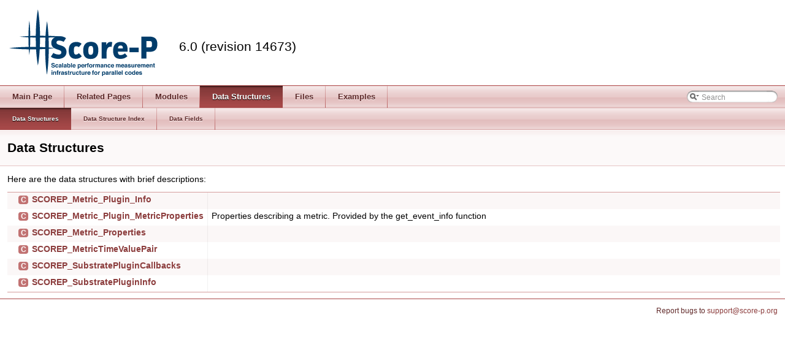

--- FILE ---
content_type: text/html; charset=utf-8
request_url: https://scorepci.pages.jsc.fz-juelich.de/scorep-pipelines/docs/scorep-6.0/html/annotated.html
body_size: 6026
content:
<!-- HTML header for doxygen 1.8.10-->
<!DOCTYPE html PUBLIC "-//W3C//DTD XHTML 1.0 Transitional//EN" "http://www.w3.org/TR/xhtml1/DTD/xhtml1-transitional.dtd">
<html xmlns="http://www.w3.org/1999/xhtml">
<head>
<meta http-equiv="Content-Type" content="text/xhtml;charset=UTF-8"/>
<meta http-equiv="X-UA-Compatible" content="IE=9"/>
<meta name="generator" content="Doxygen 1.8.10"/>
<title>Score-P: Data Structures</title>
<link href="tabs.css" rel="stylesheet" type="text/css"/>
<script type="text/javascript" src="jquery.js"></script>
<script type="text/javascript" src="dynsections.js"></script>
<link href="search/search.css" rel="stylesheet" type="text/css"/>
<script type="text/javascript" src="search/searchdata.js"></script>
<script type="text/javascript" src="search/search.js"></script>
<script type="text/javascript">
  $(document).ready(function() { init_search(); });
</script>
<link href="doxygen.css" rel="stylesheet" type="text/css" />
</head>
<body>
<div id="top"><!-- do not remove this div, it is closed by doxygen! -->
<div id="titlearea">
<table cellspacing="0" cellpadding="15%">
 <tbody>
 <tr style="height: 56px;">
  <td id="projectlogo"><img alt="Logo" src="project_logo.svg"/></td>
  <td id="projectalign" style="padding-left: 0.5em;">
   <div id="projectname"><!--empty as logo contains name -->
   &#160;<span id="projectnumber">6.0 (revision 14673)</span>
   </div>
  </td>
 </tr>
 </tbody>
</table>
</div>
<!-- end header part -->
<!-- Generated by Doxygen 1.8.10 -->
<script type="text/javascript">
var searchBox = new SearchBox("searchBox", "search",false,'Search');
</script>
  <div id="navrow1" class="tabs">
    <ul class="tablist">
      <li><a href="index.html"><span>Main&#160;Page</span></a></li>
      <li><a href="pages.html"><span>Related&#160;Pages</span></a></li>
      <li><a href="modules.html"><span>Modules</span></a></li>
      <li class="current"><a href="annotated.html"><span>Data&#160;Structures</span></a></li>
      <li><a href="files.html"><span>Files</span></a></li>
      <li><a href="examples.html"><span>Examples</span></a></li>
      <li>
        <div id="MSearchBox" class="MSearchBoxInactive">
        <span class="left">
          <img id="MSearchSelect" src="search/mag_sel.png"
               onmouseover="return searchBox.OnSearchSelectShow()"
               onmouseout="return searchBox.OnSearchSelectHide()"
               alt=""/>
          <input type="text" id="MSearchField" value="Search" accesskey="S"
               onfocus="searchBox.OnSearchFieldFocus(true)" 
               onblur="searchBox.OnSearchFieldFocus(false)" 
               onkeyup="searchBox.OnSearchFieldChange(event)"/>
          </span><span class="right">
            <a id="MSearchClose" href="javascript:searchBox.CloseResultsWindow()"><img id="MSearchCloseImg" border="0" src="search/close.png" alt=""/></a>
          </span>
        </div>
      </li>
    </ul>
  </div>
  <div id="navrow2" class="tabs2">
    <ul class="tablist">
      <li class="current"><a href="annotated.html"><span>Data&#160;Structures</span></a></li>
      <li><a href="classes.html"><span>Data&#160;Structure&#160;Index</span></a></li>
      <li><a href="functions.html"><span>Data&#160;Fields</span></a></li>
    </ul>
  </div>
</div><!-- top -->
<!-- window showing the filter options -->
<div id="MSearchSelectWindow"
     onmouseover="return searchBox.OnSearchSelectShow()"
     onmouseout="return searchBox.OnSearchSelectHide()"
     onkeydown="return searchBox.OnSearchSelectKey(event)">
</div>

<!-- iframe showing the search results (closed by default) -->
<div id="MSearchResultsWindow">
<iframe src="javascript:void(0)" frameborder="0" 
        name="MSearchResults" id="MSearchResults">
</iframe>
</div>

<div class="header">
  <div class="headertitle">
<div class="title">Data Structures</div>  </div>
</div><!--header-->
<div class="contents">
<div class="textblock">Here are the data structures with brief descriptions:</div><div class="directory">
<table class="directory">
<tr id="row_0_" class="even"><td class="entry"><span style="width:16px;display:inline-block;">&#160;</span><span class="icona"><span class="icon">C</span></span><a class="el" href="structSCOREP__Metric__Plugin__Info.html" target="_self">SCOREP_Metric_Plugin_Info</a></td><td class="desc"></td></tr>
<tr id="row_1_"><td class="entry"><span style="width:16px;display:inline-block;">&#160;</span><span class="icona"><span class="icon">C</span></span><a class="el" href="structSCOREP__Metric__Plugin__MetricProperties.html" target="_self">SCOREP_Metric_Plugin_MetricProperties</a></td><td class="desc">Properties describing a metric. Provided by the get_event_info function </td></tr>
<tr id="row_2_" class="even"><td class="entry"><span style="width:16px;display:inline-block;">&#160;</span><span class="icona"><span class="icon">C</span></span><a class="el" href="structSCOREP__Metric__Properties.html" target="_self">SCOREP_Metric_Properties</a></td><td class="desc"></td></tr>
<tr id="row_3_"><td class="entry"><span style="width:16px;display:inline-block;">&#160;</span><span class="icona"><span class="icon">C</span></span><a class="el" href="structSCOREP__MetricTimeValuePair.html" target="_self">SCOREP_MetricTimeValuePair</a></td><td class="desc"></td></tr>
<tr id="row_4_" class="even"><td class="entry"><span style="width:16px;display:inline-block;">&#160;</span><span class="icona"><span class="icon">C</span></span><a class="el" href="structSCOREP__SubstratePluginCallbacks.html" target="_self">SCOREP_SubstratePluginCallbacks</a></td><td class="desc"></td></tr>
<tr id="row_5_"><td class="entry"><span style="width:16px;display:inline-block;">&#160;</span><span class="icona"><span class="icon">C</span></span><a class="el" href="structSCOREP__SubstratePluginInfo.html" target="_self">SCOREP_SubstratePluginInfo</a></td><td class="desc"></td></tr>
</table>
</div><!-- directory -->
</div><!-- contents -->
<!-- HTML footer for doxygen 1.8.10-->
<!-- start footer part -->
<hr class="footer"/><address class="footer"><small>
Report bugs to <a href="mailto:support@score-p.org">support@score-p.org</a>
</small></address>
</body>
</html>


--- FILE ---
content_type: text/css; charset=utf-8
request_url: https://scorepci.pages.jsc.fz-juelich.de/scorep-pipelines/docs/scorep-6.0/html/tabs.css
body_size: 1020
content:
.tabs, .tabs2, .tabs3 {
    background-image: url('tab_b.png');
    width: 100%;
    z-index: 101;
    font-size: 13px;
    font-family: 'Lucida Grande',Geneva,Helvetica,Arial,sans-serif;
}

.tabs2 {
    font-size: 10px;
}
.tabs3 {
    font-size: 9px;
}

.tablist {
    margin: 0;
    padding: 0;
    display: table;
}

.tablist li {
    float: left;
    display: table-cell;
    background-image: url('tab_b.png');
    line-height: 36px;
    list-style: none;
}

.tablist a {
    display: block;
    padding: 0 20px;
    font-weight: bold;
    background-image:url('tab_s.png');
    background-repeat:no-repeat;
    background-position:right;
    color: #5D2828;
    text-shadow: 0px 1px 1px rgba(255, 255, 255, 0.9);
    text-decoration: none;
    outline: none;
}

.tabs3 .tablist a {
    padding: 0 10px;
}

.tablist a:hover {
    background-image: url('tab_h.png');
    background-repeat:repeat-x;
    color: #fff;
    text-shadow: 0px 1px 1px rgba(0, 0, 0, 1.0);
    text-decoration: none;
}

.tablist li.current a {
    background-image: url('tab_a.png');
    background-repeat:repeat-x;
    color: #fff;
    text-shadow: 0px 1px 1px rgba(0, 0, 0, 1.0);
}


--- FILE ---
content_type: image/svg+xml
request_url: https://scorepci.pages.jsc.fz-juelich.de/scorep-pipelines/docs/scorep-6.0/html/project_logo.svg
body_size: 45703
content:
<?xml version="1.0" encoding="utf-8"?>
<!-- Generator: Adobe Illustrator 14.0.0, SVG Export Plug-In . SVG Version: 6.00 Build 43363)  -->
<!DOCTYPE svg PUBLIC "-//W3C//DTD SVG 1.1//EN" "http://www.w3.org/Graphics/SVG/1.1/DTD/svg11.dtd">
<svg version="1.1" id="Layer_1" xmlns="http://www.w3.org/2000/svg" xmlns:xlink="http://www.w3.org/1999/xlink" x="0px" y="0px"
	 width="242.986px" height="108.992px" viewBox="153.007 69.004 242.986 108.992"
	 enable-background="new 153.007 69.004 242.986 108.992" xml:space="preserve">
<g>
	<path fill="#003C6A" d="M241.754,122.276c-2.17-1.499-5.321-2.066-7.491-2.066c-2.532,0-4.185,0.671-4.185,3.461
		c0,5.424,16.376,2.221,16.376,15.137c0,4.132-1.963,7.024-4.495,8.729c-2.428,1.653-5.786,2.479-9.247,2.479
		c-3.771,0-8.886-0.929-11.778-3.564l4.132-6.147c2.325,1.86,5.786,2.635,8.473,2.635c2.428,0,4.443-0.619,4.443-3.719
		c0-6.147-16.376-2.635-16.376-15.343c0-3.772,1.653-6.199,4.029-7.956c2.583-1.911,5.734-2.79,9.299-2.79
		c3.41,0,8.008,0.827,10.745,3.1L241.754,122.276"/>
	<path fill="#003C6A" d="M271.406,145.73c-2.531,2.841-5.94,4.185-10.021,4.185c-3.874,0-6.509-1.24-8.266-3.151
		c-2.273-2.48-3.1-5.89-3.1-10.229c0-4.287,0.827-8.316,3.513-11.003c1.912-1.86,4.649-3.1,8.782-3.1
		c3.255,0,6.509,0.775,8.731,3.048l-4.546,5.476c-1.188-1.033-2.583-1.445-4.081-1.445c-3.306,0-3.927,2.014-3.927,6.663
		s0.621,6.819,3.307,6.819c1.757,0,3.41-0.878,4.805-2.376L271.406,145.73"/>
	<path fill="#003C6A" d="M294.655,147.074c-2.17,2.065-4.907,3.099-8.886,3.099c-3.874,0-6.562-0.982-8.575-2.841
		c-2.687-2.429-3.514-5.684-3.514-10.745c0-5.321,0.93-8.576,3.564-11.159c2.171-2.119,4.96-3.203,8.938-3.203
		c3.822,0,6.612,0.981,8.628,2.842c2.634,2.428,3.46,5.786,3.46,10.849C298.27,141.132,297.393,144.438,294.655,147.074
		 M288.765,129.975c-0.516-0.621-1.343-0.931-2.582-0.931c-1.498,0-2.429,0.466-2.894,1.033c-0.929,1.085-1.291,3.513-1.291,6.354
		c0,2.996,0.413,5.217,1.188,6.044c0.516,0.568,1.445,0.93,2.686,0.93c1.396,0,2.273-0.465,2.789-1.085
		c0.931-1.084,1.344-3.306,1.344-6.354C290.005,133.125,289.644,131.007,288.765,129.975z"/>
	<path fill="#003C6A" d="M311.342,123.05l-0.052,4.289c1.551-3.565,4.186-5.011,7.026-5.011c0.879,0,1.859,0.207,2.635,0.516
		l-1.033,7.697c-0.568-0.155-1.188-0.31-1.964-0.31c-4.649,0-6.198,4.649-6.198,10.436v8.73h-8.06V123.05H311.342"/>
	<path fill="#003C6A" d="M345.696,145.627c-2.944,2.996-6.562,4.391-11.21,4.391c-3.668,0-6.51-0.929-8.524-2.686
		c-2.324-2.066-3.564-5.372-3.564-10.591c0-4.339,0.878-8.369,3.461-11.056c1.86-1.911,4.702-3.306,9.041-3.306
		c8.524,0,11.158,5.424,11.158,12.709c0,1.033-0.051,1.859-0.207,3.099l-15.549,0.155c0.052,3.409,0.671,5.425,4.442,5.425
		c2.738,0,5.062-1.033,6.974-2.79L345.696,145.627 M338.361,133.022c-0.052-3.048-0.568-4.754-3.771-4.754
		c-3.255,0-4.081,1.86-4.185,4.754H338.361z"/>
	<rect x="349.055" y="131.679" fill="#003C6A" width="15.032" height="7.439"/>
	<path fill="#003C6A" d="M382.014,113.752c3.255,0,6.354,0.568,8.626,2.325c2.325,1.808,3.875,4.701,3.875,9.919
		c0,5.011-1.395,8.214-3.823,10.125c-2.169,1.704-5.062,2.377-8.885,2.377h-5.062v10.899h-8.369v-35.646H382.014 M376.745,131.317
		h4.856c1.652,0,2.635-0.311,3.254-0.931c0.775-0.723,0.982-2.118,0.982-4.236c0-2.634-0.414-3.822-1.137-4.442
		c-0.724-0.621-1.705-0.775-3.307-0.775h-4.649V131.317L376.745,131.317z"/>
	<path fill="#003C6A" d="M199.809,69.317c0,0,0.305,1.428,0.695,3.929c0.395,2.5,0.88,6.071,1.312,10.357
		c0.434,4.286,0.814,9.286,1.07,14.643c0.075,1.339,0.122,2.701,0.169,4.079c0.053,1.378,0.101,2.773,0.124,4.179
		c0.078,2.812,0.088,5.67,0.108,8.527c-0.019,2.857-0.025,5.714-0.104,8.526c-0.015,0.704-0.03,1.404-0.046,2.102
		c-0.025,0.696-0.05,1.39-0.075,2.079c-0.051,1.379-0.092,2.74-0.168,4.079c-0.124,2.679-0.289,5.268-0.466,7.724
		c-0.183,2.455-0.388,4.776-0.604,6.919c-0.22,2.143-0.446,4.106-0.672,5.849c-0.227,1.741-0.445,3.259-0.645,4.509
		c-0.394,2.5-0.7,3.929-0.7,3.929s-0.307-1.429-0.7-3.929c-0.201-1.25-0.418-2.768-0.646-4.509
		c-0.226-1.741-0.452-3.706-0.672-5.849c-0.215-2.143-0.42-4.464-0.604-6.919c-0.177-2.456-0.342-5.045-0.466-7.724
		c-0.076-1.339-0.117-2.7-0.168-4.079c-0.025-0.689-0.05-1.383-0.075-2.079c-0.015-0.697-0.031-1.397-0.045-2.102
		c-0.079-2.812-0.084-5.669-0.104-8.526c0.02-2.857,0.031-5.714,0.108-8.527c0.023-1.406,0.071-2.801,0.124-4.179
		c0.048-1.378,0.095-2.74,0.17-4.079c0.255-5.357,0.635-10.357,1.07-14.643c0.432-4.286,0.917-7.857,1.312-10.357
		C199.504,70.745,199.809,69.317,199.809,69.317"/>
	<path fill="#003C6A" d="M214.688,88.591c0,0,0.058,0.341,0.165,0.981c0.093,0.64,0.255,1.579,0.411,2.773
		c0.327,2.389,0.727,5.801,1.081,9.896c0.356,4.095,0.666,8.872,0.87,13.991c0.061,1.279,0.098,2.58,0.136,3.897
		c0.042,1.317,0.079,2.65,0.096,3.993c0.06,2.688,0.064,5.417,0.075,8.146c-0.021,2.729-0.032,5.459-0.102,8.146
		c-0.023,1.343-0.06,2.676-0.11,3.993c-0.045,1.316-0.082,2.617-0.148,3.896c-0.109,2.559-0.252,5.032-0.405,7.377
		c-0.158,2.346-0.334,4.563-0.519,6.61c-0.371,4.093-0.787,7.504-1.124,9.892c-0.162,1.194-0.328,2.132-0.424,2.771
		c-0.111,0.64-0.169,0.981-0.169,0.981s-0.059-0.342-0.166-0.982c-0.094-0.639-0.256-1.578-0.414-2.772
		c-0.328-2.389-0.731-5.802-1.086-9.896c-0.176-2.048-0.344-4.266-0.493-6.612c-0.144-2.345-0.277-4.819-0.377-7.378
		c-0.061-1.279-0.093-2.58-0.133-3.897c-0.044-1.317-0.077-2.649-0.094-3.993c-0.061-2.688-0.061-5.417-0.071-8.146
		c0.021-2.729,0.036-5.459,0.106-8.146c0.022-1.344,0.064-2.677,0.111-3.993c0.043-1.316,0.085-2.618,0.15-3.896
		c0.224-5.118,0.552-9.894,0.924-13.987c0.37-4.094,0.783-7.504,1.119-9.893c0.161-1.194,0.326-2.131,0.421-2.771
		C214.629,88.932,214.688,88.591,214.688,88.591"/>
	<path fill="#003C6A" d="M240.758,113.843c0,0-0.277,0.029-0.795,0.085c-0.518,0.047-1.279,0.134-2.247,0.21
		c-0.968,0.08-2.143,0.187-3.491,0.272c-1.349,0.095-2.869,0.204-4.528,0.285c-1.659,0.093-3.457,0.193-5.357,0.257
		c-1.901,0.073-3.906,0.162-5.979,0.209c-2.074,0.056-4.217,0.101-6.395,0.126c-2.177,0.033-4.39,0.038-6.602,0.046
		c-2.212-0.008-4.424-0.011-6.602-0.044c-2.177-0.021-4.32-0.07-6.394-0.124c-2.074-0.048-4.079-0.134-5.979-0.209
		c-1.901-0.064-3.699-0.163-5.357-0.257c-1.66-0.082-3.18-0.189-4.528-0.286c-1.348-0.087-2.523-0.193-3.491-0.274
		c-0.968-0.076-1.729-0.164-2.247-0.211c-0.518-0.056-0.795-0.085-0.795-0.085s0.277-0.03,0.795-0.086
		c0.518-0.048,1.279-0.135,2.247-0.211c0.968-0.081,2.143-0.187,3.491-0.273c1.349-0.097,2.869-0.204,4.528-0.286
		c1.659-0.094,3.457-0.192,5.357-0.257c1.901-0.075,3.906-0.161,5.979-0.209c2.074-0.053,4.217-0.102,6.394-0.124
		c2.178-0.034,4.39-0.036,6.602-0.044c2.212,0.009,4.424,0.013,6.602,0.046c2.178,0.025,4.321,0.07,6.395,0.125
		c2.074,0.048,4.079,0.137,5.979,0.21c1.901,0.063,3.699,0.164,5.357,0.256c1.659,0.081,3.18,0.189,4.528,0.285
		c1.348,0.085,2.523,0.192,3.491,0.272c0.967,0.076,1.729,0.163,2.247,0.21C240.481,113.813,240.758,113.843,240.758,113.843"/>
	<path fill="#003C6A" d="M226.865,132.472c0,0-0.289,0.04-0.83,0.114c-0.541,0.062-1.334,0.179-2.344,0.279
		c-1.01,0.107-2.236,0.249-3.643,0.364c-1.407,0.126-2.994,0.27-4.726,0.39c-3.462,0.248-7.501,0.465-11.83,0.611
		c-1.082,0.043-2.182,0.069-3.296,0.098c-1.114,0.03-2.24,0.058-3.376,0.069c-2.272,0.045-4.581,0.051-6.889,0.063
		c-2.308-0.012-4.617-0.015-6.889-0.06c-1.136-0.014-2.263-0.037-3.377-0.069c-1.113-0.029-2.213-0.053-3.295-0.097
		c-4.329-0.145-8.368-0.361-11.831-0.61c-1.731-0.122-3.318-0.264-4.725-0.392c-1.407-0.115-2.633-0.258-3.643-0.366
		c-1.01-0.101-1.804-0.217-2.345-0.281c-0.541-0.074-0.829-0.114-0.829-0.114s0.289-0.04,0.829-0.114
		c0.542-0.063,1.335-0.18,2.345-0.281c1.009-0.108,2.236-0.251,3.643-0.366c1.406-0.128,2.993-0.27,4.725-0.391
		c3.462-0.249,7.502-0.467,11.831-0.611c1.082-0.044,2.182-0.067,3.295-0.097c1.114-0.032,2.241-0.056,3.377-0.069
		c2.272-0.045,4.581-0.048,6.889-0.06c2.308,0.012,4.617,0.019,6.889,0.063c1.136,0.012,2.263,0.04,3.376,0.07
		c1.114,0.027,2.214,0.055,3.296,0.097c4.328,0.146,8.368,0.363,11.83,0.611c1.731,0.12,3.318,0.264,4.726,0.391
		c1.406,0.114,2.632,0.256,3.643,0.363c1.01,0.101,1.803,0.217,2.344,0.279C226.576,132.432,226.865,132.472,226.865,132.472"/>
	<path fill="#003C6A" d="M185.867,87.896c0,0,0.03,0.217,0.085,0.624c0.047,0.408,0.134,1.004,0.209,1.764
		c0.17,1.52,0.375,3.69,0.565,6.295c0.186,2.604,0.349,5.644,0.458,8.9c0.056,1.628,0.101,3.31,0.126,5.019
		c0.033,1.709,0.038,3.446,0.046,5.183c-0.008,1.736-0.01,3.473-0.044,5.182c-0.022,1.709-0.071,3.392-0.125,5.02
		c-0.108,3.256-0.271,6.295-0.458,8.899c-0.191,2.604-0.397,4.775-0.568,6.295c-0.076,0.76-0.163,1.356-0.21,1.764
		c-0.056,0.406-0.086,0.624-0.086,0.624s-0.03-0.218-0.085-0.624c-0.048-0.407-0.135-1.004-0.211-1.764
		c-0.17-1.52-0.376-3.69-0.567-6.295c-0.187-2.604-0.35-5.644-0.458-8.899c-0.053-1.628-0.102-3.311-0.125-5.02
		c-0.033-1.709-0.036-3.446-0.044-5.182c0.008-1.737,0.014-3.474,0.047-5.183c0.025-1.709,0.069-3.391,0.125-5.019
		c0.109-3.256,0.272-6.295,0.458-8.9c0.191-2.605,0.396-4.775,0.565-6.295c0.075-0.759,0.163-1.356,0.21-1.764
		C185.838,88.113,185.867,87.896,185.867,87.896"/>
	<path fill="#003C6A" d="M223.055,161.859c0.046,0.325,0.137,0.568,0.271,0.729c0.247,0.293,0.669,0.439,1.268,0.439
		c0.36,0,0.651-0.038,0.875-0.116c0.424-0.147,0.638-0.423,0.638-0.826c0-0.235-0.104-0.417-0.313-0.547
		c-0.208-0.124-0.538-0.236-0.989-0.334l-0.771-0.169c-0.759-0.167-1.28-0.35-1.563-0.546c-0.481-0.328-0.721-0.843-0.721-1.543
		c0-0.638,0.235-1.167,0.705-1.59c0.47-0.422,1.16-0.633,2.07-0.633c0.762,0,1.409,0.198,1.946,0.597
		c0.536,0.398,0.819,0.976,0.844,1.734h-1.431c-0.025-0.43-0.217-0.734-0.575-0.914c-0.237-0.12-0.533-0.18-0.886-0.18
		c-0.394,0-0.708,0.078-0.942,0.231c-0.235,0.155-0.351,0.372-0.351,0.649c0,0.254,0.115,0.445,0.347,0.569
		c0.148,0.085,0.464,0.183,0.947,0.296l1.251,0.295c0.548,0.129,0.958,0.302,1.233,0.518c0.424,0.335,0.637,0.82,0.637,1.455
		c0,0.651-0.252,1.191-0.755,1.623c-0.505,0.43-1.216,0.645-2.134,0.645c-0.938,0-1.677-0.212-2.213-0.636
		c-0.538-0.424-0.808-1.006-0.808-1.747L223.055,161.859"/>
	<path fill="#003C6A" d="M231.627,160.68c-0.026-0.197-0.093-0.375-0.199-0.533c-0.155-0.212-0.396-0.318-0.722-0.318
		c-0.465,0-0.784,0.23-0.955,0.691c-0.091,0.244-0.135,0.569-0.135,0.974c0,0.387,0.044,0.696,0.135,0.931
		c0.165,0.438,0.475,0.658,0.931,0.658c0.322,0,0.552-0.087,0.688-0.262c0.137-0.174,0.218-0.399,0.247-0.677h1.408
		c-0.033,0.419-0.185,0.815-0.456,1.189c-0.432,0.603-1.072,0.905-1.921,0.905c-0.849,0-1.472-0.252-1.873-0.755
		c-0.4-0.504-0.601-1.154-0.601-1.956c0-0.904,0.221-1.607,0.664-2.11c0.441-0.503,1.052-0.754,1.829-0.754
		c0.662,0,1.204,0.148,1.624,0.444c0.421,0.297,0.671,0.82,0.749,1.571L231.627,160.68"/>
	<path fill="#003C6A" d="M236.069,160.853c0.256-0.032,0.44-0.072,0.551-0.12c0.198-0.084,0.297-0.214,0.297-0.392
		c0-0.216-0.076-0.365-0.228-0.447c-0.152-0.083-0.375-0.123-0.669-0.123c-0.33,0-0.563,0.08-0.7,0.241
		c-0.098,0.119-0.163,0.28-0.196,0.483h-1.331c0.03-0.46,0.159-0.84,0.389-1.136c0.367-0.464,0.994-0.696,1.884-0.696
		c0.579,0,1.094,0.114,1.544,0.343c0.45,0.229,0.675,0.661,0.675,1.295v2.418c0,0.168,0.003,0.371,0.01,0.609
		c0.009,0.181,0.037,0.303,0.083,0.368c0.044,0.063,0.113,0.117,0.203,0.158v0.203h-1.5c-0.041-0.105-0.07-0.205-0.086-0.299
		c-0.016-0.094-0.029-0.2-0.039-0.319c-0.191,0.206-0.412,0.381-0.662,0.526c-0.297,0.172-0.634,0.257-1.011,0.257
		c-0.479,0-0.876-0.137-1.189-0.409c-0.312-0.271-0.468-0.658-0.468-1.157c0-0.648,0.252-1.117,0.755-1.408
		c0.276-0.157,0.682-0.271,1.217-0.338L236.069,160.853 M236.911,161.496c-0.089,0.055-0.178,0.1-0.268,0.133
		c-0.089,0.033-0.213,0.065-0.37,0.095l-0.313,0.058c-0.293,0.052-0.504,0.115-0.633,0.189c-0.217,0.125-0.325,0.32-0.325,0.585
		c0,0.234,0.067,0.405,0.198,0.51c0.133,0.104,0.294,0.156,0.484,0.156c0.301,0,0.578-0.086,0.832-0.261
		c0.254-0.174,0.385-0.492,0.396-0.952V161.496L236.911,161.496z"/>
	<rect x="239.517" y="156.932" fill="#003C6A" width="1.378" height="7.127"/>
	<path fill="#003C6A" d="M244.327,160.853c0.256-0.032,0.44-0.072,0.551-0.12c0.197-0.084,0.296-0.214,0.296-0.392
		c0-0.216-0.076-0.365-0.228-0.447c-0.152-0.083-0.375-0.123-0.669-0.123c-0.33,0-0.563,0.08-0.701,0.241
		c-0.098,0.119-0.163,0.28-0.196,0.483h-1.33c0.029-0.46,0.159-0.84,0.389-1.136c0.366-0.464,0.994-0.696,1.884-0.696
		c0.579,0,1.094,0.114,1.544,0.343c0.45,0.229,0.674,0.661,0.674,1.295v2.418c0,0.168,0.003,0.371,0.01,0.609
		c0.009,0.181,0.037,0.303,0.082,0.368c0.045,0.063,0.113,0.117,0.203,0.158v0.203h-1.499c-0.041-0.105-0.07-0.205-0.086-0.299
		s-0.03-0.2-0.039-0.319c-0.191,0.206-0.412,0.381-0.662,0.526c-0.297,0.172-0.635,0.257-1.011,0.257
		c-0.479,0-0.876-0.137-1.189-0.409c-0.312-0.271-0.469-0.658-0.469-1.157c0-0.648,0.252-1.117,0.755-1.408
		c0.276-0.157,0.682-0.271,1.218-0.338L244.327,160.853 M245.17,161.496c-0.089,0.055-0.178,0.1-0.268,0.133
		c-0.089,0.033-0.213,0.065-0.37,0.095l-0.313,0.058c-0.293,0.052-0.505,0.115-0.634,0.189c-0.216,0.125-0.325,0.32-0.325,0.585
		c0,0.234,0.066,0.405,0.198,0.51c0.133,0.104,0.294,0.156,0.485,0.156c0.301,0,0.578-0.086,0.832-0.261
		c0.254-0.174,0.385-0.492,0.396-0.952V161.496z"/>
	<path fill="#003C6A" d="M252.247,159.422c0.395,0.499,0.592,1.145,0.592,1.935c0,0.817-0.195,1.496-0.583,2.034
		c-0.388,0.539-0.932,0.809-1.628,0.809c-0.437,0-0.789-0.088-1.054-0.262c-0.159-0.103-0.331-0.284-0.516-0.541v0.661h-1.359
		v-7.116h1.378v2.533c0.175-0.244,0.369-0.432,0.58-0.561c0.25-0.16,0.567-0.242,0.953-0.242
		C251.307,158.672,251.852,158.922,252.247,159.422 M251.095,162.632c0.198-0.287,0.296-0.664,0.296-1.131
		c0-0.374-0.048-0.684-0.146-0.928c-0.185-0.465-0.526-0.697-1.023-0.697c-0.504,0-0.85,0.228-1.039,0.683
		c-0.098,0.241-0.146,0.555-0.146,0.938c0,0.451,0.101,0.825,0.302,1.122c0.202,0.296,0.508,0.445,0.921,0.445
		C250.618,163.062,250.898,162.919,251.095,162.632z"/>
	<rect x="253.824" y="156.932" fill="#003C6A" width="1.378" height="7.127"/>
	<path fill="#003C6A" d="M259.98,158.896c0.368,0.165,0.671,0.425,0.911,0.779c0.216,0.313,0.355,0.677,0.42,1.09
		c0.037,0.243,0.052,0.592,0.045,1.046h-3.838c0.022,0.528,0.205,0.899,0.552,1.112c0.21,0.132,0.463,0.198,0.759,0.198
		c0.315,0,0.569-0.081,0.766-0.242c0.107-0.087,0.202-0.208,0.284-0.362h1.407c-0.037,0.312-0.208,0.63-0.512,0.953
		c-0.471,0.512-1.132,0.769-1.982,0.769c-0.702,0-1.32-0.217-1.856-0.649c-0.537-0.432-0.805-1.136-0.805-2.109
		c0-0.913,0.242-1.613,0.727-2.101c0.483-0.487,1.112-0.73,1.885-0.73C259.199,158.648,259.613,158.73,259.98,158.896
		 M257.918,160.086c-0.194,0.2-0.316,0.472-0.367,0.815h2.374c-0.025-0.365-0.147-0.644-0.367-0.833
		c-0.219-0.189-0.492-0.284-0.816-0.284C258.387,159.785,258.114,159.885,257.918,160.086z"/>
	<path fill="#003C6A" d="M269.236,159.354c0.431,0.455,0.645,1.122,0.645,2.003c0,0.928-0.21,1.635-0.63,2.122
		c-0.42,0.486-0.96,0.729-1.623,0.729c-0.422,0-0.772-0.104-1.051-0.313c-0.153-0.117-0.302-0.286-0.448-0.508v2.747h-1.363v-7.346
		h1.319v0.778c0.15-0.229,0.308-0.409,0.478-0.541c0.307-0.235,0.674-0.354,1.099-0.354
		C268.281,158.672,268.807,158.9,269.236,159.354 M268.179,160.346c-0.188-0.313-0.491-0.47-0.912-0.47
		c-0.504,0-0.851,0.237-1.041,0.712c-0.097,0.251-0.146,0.57-0.146,0.957c0,0.612,0.164,1.042,0.493,1.29
		c0.195,0.146,0.426,0.218,0.694,0.218c0.388,0,0.683-0.147,0.887-0.444c0.204-0.297,0.306-0.691,0.306-1.185
		C268.46,161.017,268.366,160.658,268.179,160.346z"/>
	<path fill="#003C6A" d="M274.287,158.896c0.367,0.165,0.671,0.425,0.911,0.779c0.216,0.313,0.355,0.677,0.419,1.09
		c0.038,0.243,0.053,0.592,0.046,1.046h-3.838c0.021,0.528,0.205,0.899,0.551,1.112c0.21,0.132,0.463,0.198,0.76,0.198
		c0.314,0,0.569-0.081,0.765-0.242c0.108-0.087,0.202-0.208,0.285-0.362h1.407c-0.037,0.312-0.207,0.63-0.512,0.953
		c-0.471,0.512-1.132,0.769-1.983,0.769c-0.701,0-1.319-0.217-1.855-0.649c-0.536-0.432-0.804-1.136-0.804-2.109
		c0-0.913,0.242-1.613,0.726-2.101c0.483-0.487,1.112-0.73,1.885-0.73C273.507,158.648,273.92,158.73,274.287,158.896
		 M272.226,160.086c-0.195,0.2-0.317,0.472-0.367,0.815h2.374c-0.025-0.365-0.147-0.644-0.368-0.833
		c-0.219-0.189-0.492-0.284-0.816-0.284C272.695,159.785,272.421,159.885,272.226,160.086z"/>
	<path fill="#003C6A" d="M279.288,158.665c0.018,0.002,0.057,0.004,0.118,0.007v1.412c-0.087-0.009-0.163-0.016-0.232-0.019
		c-0.066-0.004-0.121-0.005-0.163-0.005c-0.556,0-0.927,0.18-1.117,0.542c-0.105,0.202-0.159,0.515-0.159,0.937v2.519h-1.388v-5.27
		h1.315v0.919c0.212-0.352,0.397-0.592,0.556-0.721c0.258-0.216,0.594-0.323,1.006-0.323
		C279.248,158.663,279.27,158.664,279.288,158.665"/>
	<path fill="#003C6A" d="M282.394,156.866c0.071,0.005,0.168,0.012,0.29,0.022v1.122c-0.077-0.011-0.207-0.018-0.39-0.022
		c-0.182-0.005-0.308,0.035-0.376,0.12c-0.07,0.085-0.104,0.181-0.104,0.283c0,0.104,0,0.252,0,0.445h0.903v0.972h-0.903v4.25
		h-1.368v-4.25h-0.774v-0.972h0.755v-0.339c0-0.563,0.096-0.952,0.285-1.165c0.2-0.316,0.682-0.475,1.445-0.475
		C282.245,156.859,282.324,156.862,282.394,156.866"/>
	<path fill="#003C6A" d="M287.906,163.414c-0.445,0.549-1.12,0.824-2.026,0.824s-1.581-0.275-2.026-0.824
		c-0.444-0.549-0.666-1.21-0.666-1.983c0-0.76,0.222-1.418,0.666-1.976c0.445-0.558,1.12-0.835,2.026-0.835s1.581,0.277,2.026,0.835
		c0.444,0.558,0.667,1.216,0.667,1.976C288.573,162.204,288.35,162.865,287.906,163.414 M286.803,162.652
		c0.215-0.286,0.323-0.693,0.323-1.222c0-0.527-0.108-0.934-0.323-1.22c-0.216-0.284-0.525-0.427-0.929-0.427
		s-0.713,0.143-0.93,0.427c-0.218,0.285-0.326,0.691-0.326,1.22c0,0.527,0.108,0.936,0.326,1.222c0.217,0.286,0.526,0.43,0.93,0.43
		S286.588,162.939,286.803,162.652z"/>
	<path fill="#003C6A" d="M292.487,158.665c0.018,0.002,0.057,0.004,0.119,0.007v1.412c-0.087-0.009-0.164-0.016-0.232-0.019
		c-0.067-0.004-0.122-0.005-0.164-0.005c-0.555,0-0.927,0.18-1.116,0.542c-0.106,0.202-0.159,0.515-0.159,0.937v2.519h-1.388v-5.27
		h1.315v0.919c0.211-0.352,0.396-0.592,0.556-0.721c0.257-0.216,0.593-0.323,1.006-0.323
		C292.448,158.663,292.469,158.664,292.487,158.665"/>
	<path fill="#003C6A" d="M299.988,158.809c0.226,0.09,0.43,0.247,0.614,0.473c0.147,0.185,0.248,0.41,0.3,0.677
		c0.032,0.178,0.048,0.438,0.048,0.779l-0.009,3.321h-1.412v-3.355c0-0.199-0.032-0.364-0.097-0.493
		c-0.122-0.245-0.348-0.367-0.678-0.367c-0.379,0-0.642,0.158-0.787,0.474c-0.074,0.168-0.111,0.369-0.111,0.604v3.138h-1.387
		v-3.138c0-0.312-0.033-0.54-0.098-0.682c-0.116-0.255-0.343-0.382-0.682-0.382c-0.394,0-0.657,0.127-0.793,0.382
		c-0.074,0.146-0.111,0.361-0.111,0.647v3.172h-1.397v-5.261h1.339v0.769c0.172-0.273,0.333-0.468,0.484-0.584
		c0.267-0.207,0.614-0.311,1.039-0.311c0.402,0,0.729,0.089,0.978,0.267c0.199,0.164,0.351,0.376,0.454,0.633
		c0.181-0.309,0.404-0.536,0.671-0.682c0.284-0.145,0.6-0.218,0.947-0.218C299.533,158.672,299.762,158.718,299.988,158.809"/>
	<path fill="#003C6A" d="M304.304,160.853c0.257-0.032,0.44-0.072,0.551-0.12c0.197-0.084,0.297-0.214,0.297-0.392
		c0-0.216-0.076-0.365-0.229-0.447c-0.152-0.083-0.375-0.123-0.669-0.123c-0.33,0-0.563,0.08-0.7,0.241
		c-0.099,0.119-0.163,0.28-0.196,0.483h-1.33c0.029-0.46,0.158-0.84,0.388-1.136c0.367-0.464,0.994-0.696,1.885-0.696
		c0.579,0,1.094,0.114,1.545,0.343c0.45,0.229,0.674,0.661,0.674,1.295v2.418c0,0.168,0.004,0.371,0.01,0.609
		c0.01,0.181,0.037,0.303,0.083,0.368c0.045,0.063,0.112,0.117,0.202,0.158v0.203h-1.499c-0.04-0.105-0.07-0.205-0.086-0.299
		c-0.017-0.094-0.029-0.2-0.039-0.319c-0.19,0.206-0.412,0.381-0.662,0.526c-0.297,0.172-0.634,0.257-1.011,0.257
		c-0.479,0-0.877-0.137-1.189-0.409c-0.312-0.271-0.468-0.658-0.468-1.157c0-0.648,0.251-1.117,0.755-1.408
		c0.275-0.157,0.682-0.271,1.217-0.338L304.304,160.853 M305.147,161.496c-0.089,0.055-0.178,0.1-0.268,0.133
		c-0.089,0.033-0.213,0.065-0.37,0.095l-0.313,0.058c-0.293,0.052-0.505,0.115-0.634,0.189c-0.217,0.125-0.324,0.32-0.324,0.585
		c0,0.234,0.065,0.405,0.197,0.51c0.134,0.104,0.295,0.156,0.485,0.156c0.301,0,0.577-0.086,0.831-0.261
		c0.254-0.174,0.386-0.492,0.396-0.952V161.496L305.147,161.496z"/>
	<path fill="#003C6A" d="M311.974,159.091c0.344,0.284,0.518,0.758,0.518,1.419v3.549h-1.412v-3.205c0-0.277-0.037-0.49-0.11-0.638
		c-0.135-0.271-0.391-0.406-0.768-0.406c-0.464,0-0.783,0.197-0.955,0.595c-0.09,0.209-0.135,0.477-0.135,0.802v2.854h-1.379v-5.261
		h1.335v0.769c0.177-0.271,0.344-0.466,0.501-0.585c0.283-0.213,0.64-0.319,1.074-0.319
		C311.185,158.663,311.629,158.806,311.974,159.091"/>
	<path fill="#003C6A" d="M316.926,160.68c-0.025-0.197-0.093-0.375-0.199-0.533c-0.154-0.212-0.395-0.318-0.722-0.318
		c-0.465,0-0.783,0.23-0.954,0.691c-0.092,0.244-0.137,0.569-0.137,0.974c0,0.387,0.045,0.696,0.137,0.931
		c0.164,0.438,0.475,0.658,0.931,0.658c0.321,0,0.552-0.087,0.688-0.262c0.136-0.174,0.218-0.399,0.247-0.677h1.407
		c-0.032,0.419-0.184,0.815-0.455,1.189c-0.433,0.603-1.072,0.905-1.921,0.905c-0.85,0-1.473-0.252-1.873-0.755
		c-0.4-0.504-0.601-1.154-0.601-1.956c0-0.904,0.222-1.607,0.663-2.11c0.442-0.503,1.053-0.754,1.829-0.754
		c0.662,0,1.204,0.148,1.624,0.444c0.421,0.297,0.671,0.82,0.749,1.571L316.926,160.68"/>
	<path fill="#003C6A" d="M322.714,158.896c0.368,0.165,0.672,0.425,0.911,0.779c0.217,0.313,0.355,0.677,0.42,1.09
		c0.037,0.243,0.052,0.592,0.045,1.046h-3.838c0.021,0.528,0.205,0.899,0.552,1.112c0.211,0.132,0.463,0.198,0.759,0.198
		c0.315,0,0.569-0.081,0.766-0.242c0.107-0.087,0.201-0.208,0.284-0.362h1.406c-0.037,0.312-0.208,0.63-0.511,0.953
		c-0.472,0.512-1.133,0.769-1.982,0.769c-0.702,0-1.32-0.217-1.856-0.649c-0.536-0.432-0.804-1.136-0.804-2.109
		c0-0.913,0.241-1.613,0.726-2.101c0.483-0.487,1.111-0.73,1.885-0.73C321.933,158.648,322.346,158.73,322.714,158.896
		 M320.652,160.086c-0.193,0.2-0.316,0.472-0.366,0.815h2.373c-0.024-0.365-0.146-0.644-0.367-0.833
		c-0.219-0.189-0.491-0.284-0.816-0.284C321.122,159.785,320.847,159.885,320.652,160.086z"/>
	<path fill="#003C6A" d="M333.524,158.751c0.226,0.09,0.431,0.248,0.614,0.473c0.148,0.186,0.248,0.411,0.302,0.678
		c0.031,0.178,0.047,0.436,0.047,0.779l-0.009,3.32h-1.413v-3.354c0-0.2-0.032-0.364-0.096-0.493
		c-0.123-0.245-0.348-0.368-0.678-0.368c-0.381,0-0.643,0.158-0.789,0.475c-0.074,0.168-0.111,0.368-0.111,0.604v3.138h-1.387
		v-3.138c0-0.312-0.031-0.54-0.096-0.681c-0.116-0.255-0.344-0.383-0.684-0.383c-0.393,0-0.657,0.128-0.792,0.383
		c-0.073,0.145-0.11,0.36-0.11,0.647v3.171h-1.397v-5.261h1.338v0.77c0.172-0.274,0.333-0.469,0.485-0.586
		c0.267-0.205,0.613-0.31,1.038-0.31c0.402,0,0.729,0.09,0.978,0.268c0.198,0.163,0.351,0.375,0.453,0.633
		c0.181-0.31,0.404-0.537,0.672-0.683c0.284-0.145,0.601-0.218,0.948-0.218C333.07,158.614,333.3,158.66,333.524,158.751"/>
	<path fill="#003C6A" d="M339.187,158.838c0.367,0.165,0.671,0.425,0.911,0.78c0.216,0.312,0.355,0.676,0.419,1.089
		c0.037,0.243,0.053,0.592,0.046,1.046h-3.839c0.022,0.529,0.206,0.9,0.552,1.113c0.211,0.132,0.464,0.197,0.76,0.197
		c0.314,0,0.569-0.08,0.765-0.241c0.107-0.087,0.202-0.209,0.285-0.362h1.405c-0.036,0.312-0.207,0.629-0.511,0.951
		c-0.471,0.513-1.132,0.77-1.982,0.77c-0.701,0-1.319-0.217-1.855-0.648c-0.537-0.433-0.805-1.137-0.805-2.11
		c0-0.913,0.242-1.613,0.726-2.1c0.484-0.488,1.112-0.731,1.885-0.731C338.406,158.591,338.82,158.674,339.187,158.838
		 M337.126,160.028c-0.194,0.2-0.317,0.473-0.366,0.815h2.373c-0.024-0.365-0.147-0.643-0.367-0.832s-0.491-0.284-0.816-0.284
		C337.594,159.728,337.321,159.827,337.126,160.028z"/>
	<path fill="#003C6A" d="M343.347,160.796c0.257-0.033,0.44-0.072,0.552-0.121c0.197-0.084,0.297-0.214,0.297-0.392
		c0-0.217-0.076-0.365-0.228-0.448c-0.153-0.082-0.376-0.122-0.671-0.122c-0.329,0-0.562,0.081-0.7,0.241
		c-0.099,0.119-0.163,0.281-0.196,0.484h-1.329c0.028-0.461,0.158-0.84,0.388-1.136c0.367-0.465,0.994-0.697,1.885-0.697
		c0.578,0,1.093,0.115,1.545,0.343c0.449,0.229,0.674,0.661,0.674,1.296v2.418c0,0.168,0.004,0.37,0.01,0.609
		c0.01,0.18,0.037,0.303,0.083,0.367c0.044,0.063,0.112,0.118,0.203,0.159v0.203h-1.5c-0.041-0.105-0.071-0.206-0.087-0.299
		c-0.016-0.095-0.028-0.201-0.039-0.32c-0.19,0.206-0.411,0.382-0.661,0.527c-0.298,0.171-0.635,0.257-1.012,0.257
		c-0.479,0-0.876-0.138-1.188-0.409c-0.313-0.272-0.469-0.658-0.469-1.159c0-0.647,0.252-1.117,0.755-1.406
		c0.275-0.158,0.682-0.271,1.218-0.339L343.347,160.796 M344.19,161.438c-0.088,0.056-0.177,0.1-0.268,0.134
		c-0.089,0.033-0.212,0.064-0.369,0.094l-0.314,0.059c-0.293,0.051-0.504,0.114-0.633,0.188c-0.217,0.126-0.325,0.32-0.325,0.585
		c0,0.235,0.065,0.405,0.199,0.509c0.132,0.106,0.294,0.158,0.483,0.158c0.301,0,0.577-0.087,0.831-0.261
		c0.255-0.175,0.386-0.492,0.396-0.953V161.438L344.19,161.438z"/>
	<path fill="#003C6A" d="M347.837,162.319c0.028,0.244,0.092,0.418,0.189,0.521c0.172,0.184,0.488,0.275,0.951,0.275
		c0.272,0,0.489-0.039,0.65-0.12c0.159-0.081,0.239-0.201,0.239-0.362c0-0.155-0.064-0.272-0.193-0.354s-0.609-0.219-1.441-0.416
		c-0.599-0.147-1.021-0.333-1.267-0.556c-0.244-0.219-0.366-0.535-0.366-0.947c0-0.487,0.19-0.905,0.573-1.255
		c0.384-0.35,0.922-0.524,1.616-0.524c0.659,0,1.195,0.131,1.611,0.395c0.414,0.262,0.652,0.716,0.715,1.361h-1.379
		c-0.019-0.178-0.068-0.318-0.149-0.422c-0.152-0.187-0.411-0.279-0.776-0.279c-0.301,0-0.515,0.045-0.643,0.139
		c-0.128,0.095-0.191,0.204-0.191,0.33c0,0.157,0.068,0.271,0.203,0.343c0.137,0.074,0.616,0.201,1.438,0.382
		c0.55,0.129,0.962,0.324,1.236,0.585c0.27,0.265,0.405,0.595,0.405,0.99c0,0.523-0.194,0.948-0.584,1.279
		c-0.389,0.33-0.99,0.496-1.804,0.496c-0.831,0-1.443-0.175-1.839-0.524c-0.396-0.35-0.594-0.796-0.594-1.337H347.837"/>
	<path fill="#003C6A" d="M353.648,158.73v3.178c0,0.3,0.035,0.524,0.105,0.676c0.124,0.268,0.37,0.401,0.736,0.401
		c0.468,0,0.788-0.19,0.961-0.569c0.091-0.206,0.136-0.479,0.136-0.818v-2.867h1.396v5.271h-1.34v-0.744
		c-0.012,0.017-0.044,0.064-0.096,0.146c-0.051,0.081-0.112,0.151-0.183,0.213c-0.215,0.192-0.424,0.325-0.625,0.396
		c-0.201,0.071-0.437,0.106-0.706,0.106c-0.778,0-1.302-0.281-1.572-0.841c-0.15-0.309-0.226-0.766-0.226-1.368v-3.178H353.648"/>
	<path fill="#003C6A" d="M361.25,158.608c0.018,0.002,0.058,0.004,0.119,0.007v1.413c-0.087-0.01-0.164-0.018-0.231-0.021
		c-0.068-0.003-0.123-0.005-0.164-0.005c-0.556,0-0.928,0.18-1.117,0.542c-0.106,0.202-0.16,0.515-0.16,0.938v2.52h-1.387v-5.271
		h1.314v0.92c0.212-0.353,0.398-0.592,0.556-0.722c0.259-0.216,0.594-0.323,1.006-0.323
		C361.211,158.605,361.232,158.606,361.25,158.608"/>
	<path fill="#003C6A" d="M365.61,158.838c0.368,0.165,0.672,0.425,0.911,0.78c0.217,0.312,0.355,0.676,0.42,1.089
		c0.037,0.243,0.051,0.592,0.045,1.046h-3.838c0.021,0.529,0.204,0.9,0.551,1.113c0.211,0.132,0.464,0.197,0.76,0.197
		c0.315,0,0.569-0.08,0.766-0.241c0.107-0.087,0.201-0.209,0.284-0.362h1.406c-0.037,0.312-0.208,0.629-0.512,0.951
		c-0.471,0.513-1.132,0.77-1.982,0.77c-0.701,0-1.319-0.217-1.855-0.648c-0.537-0.433-0.804-1.137-0.804-2.11
		c0-0.913,0.241-1.613,0.726-2.1c0.483-0.488,1.111-0.731,1.884-0.731C364.83,158.591,365.243,158.674,365.61,158.838
		 M363.549,160.028c-0.194,0.2-0.316,0.473-0.366,0.815h2.373c-0.024-0.365-0.146-0.643-0.367-0.832
		c-0.22-0.189-0.492-0.284-0.816-0.284C364.018,159.728,363.744,159.827,363.549,160.028z"/>
	<path fill="#003C6A" d="M374.259,158.751c0.226,0.09,0.431,0.248,0.614,0.473c0.148,0.186,0.248,0.411,0.301,0.678
		c0.032,0.178,0.048,0.436,0.048,0.779l-0.01,3.32H373.8v-3.354c0-0.2-0.032-0.364-0.097-0.493
		c-0.122-0.245-0.348-0.368-0.678-0.368c-0.38,0-0.642,0.158-0.787,0.475c-0.074,0.168-0.111,0.368-0.111,0.604v3.138h-1.387v-3.138
		c0-0.312-0.033-0.54-0.098-0.681c-0.115-0.255-0.342-0.383-0.682-0.383c-0.394,0-0.657,0.128-0.793,0.383
		c-0.074,0.145-0.11,0.36-0.11,0.647v3.171h-1.397v-5.261h1.339v0.77c0.171-0.274,0.332-0.469,0.483-0.586
		c0.268-0.205,0.614-0.31,1.04-0.31c0.402,0,0.728,0.09,0.977,0.268c0.199,0.163,0.351,0.375,0.454,0.633
		c0.18-0.31,0.404-0.537,0.671-0.683c0.285-0.145,0.601-0.218,0.948-0.218C373.803,158.614,374.033,158.66,374.259,158.751"/>
	<path fill="#003C6A" d="M379.922,158.838c0.368,0.165,0.671,0.425,0.91,0.78c0.217,0.312,0.356,0.676,0.42,1.089
		c0.037,0.243,0.053,0.592,0.046,1.046h-3.839c0.022,0.529,0.206,0.9,0.552,1.113c0.211,0.132,0.464,0.197,0.76,0.197
		c0.314,0,0.569-0.08,0.765-0.241c0.107-0.087,0.202-0.209,0.284-0.362h1.407c-0.037,0.312-0.209,0.629-0.511,0.951
		c-0.473,0.513-1.133,0.77-1.983,0.77c-0.701,0-1.32-0.217-1.855-0.648c-0.536-0.433-0.805-1.137-0.805-2.11
		c0-0.913,0.241-1.613,0.726-2.1c0.484-0.488,1.112-0.731,1.885-0.731C379.14,158.591,379.554,158.674,379.922,158.838
		 M377.86,160.028c-0.193,0.2-0.316,0.473-0.367,0.815h2.375c-0.026-0.365-0.146-0.643-0.367-0.832
		c-0.22-0.189-0.492-0.284-0.817-0.284C378.33,159.728,378.055,159.827,377.86,160.028z"/>
	<path fill="#003C6A" d="M386.244,159.033c0.346,0.285,0.518,0.759,0.518,1.42v3.548h-1.412v-3.205c0-0.277-0.037-0.49-0.11-0.638
		c-0.134-0.271-0.39-0.405-0.768-0.405c-0.464,0-0.782,0.197-0.955,0.595c-0.09,0.209-0.134,0.476-0.134,0.802v2.853h-1.378v-5.261
		h1.334v0.769c0.176-0.271,0.343-0.466,0.501-0.585c0.282-0.212,0.641-0.319,1.073-0.319
		C385.456,158.605,385.899,158.749,386.244,159.033"/>
	<path fill="#003C6A" d="M387.502,159.761v-0.98h0.734v-1.471h1.364v1.471h0.854v0.98H389.6v2.785c0,0.216,0.026,0.351,0.082,0.403
		c0.055,0.055,0.222,0.08,0.503,0.08c0.042,0,0.086-0.001,0.133-0.003c0.047-0.001,0.093-0.003,0.138-0.007v1.031l-0.651,0.023
		c-0.652,0.022-1.097-0.09-1.335-0.339c-0.154-0.157-0.232-0.402-0.232-0.73v-3.244H387.502"/>
	<path fill="#003C6A" d="M221.993,168.771h1.398v1.272h-1.398V168.771z M221.993,170.671h1.398v5.271h-1.398V170.671z"/>
	<path fill="#003C6A" d="M228.975,170.974c0.344,0.285,0.517,0.758,0.517,1.419v3.549h-1.412v-3.205c0-0.277-0.037-0.49-0.11-0.638
		c-0.134-0.271-0.39-0.406-0.768-0.406c-0.464,0-0.783,0.198-0.956,0.594c-0.09,0.21-0.134,0.478-0.134,0.804v2.852h-1.378v-5.261
		h1.334v0.769c0.177-0.271,0.344-0.466,0.501-0.585c0.282-0.212,0.64-0.319,1.074-0.319
		C228.186,170.545,228.629,170.688,228.975,170.974"/>
	<path fill="#003C6A" d="M232.953,168.749c0.071,0.006,0.167,0.012,0.29,0.021v1.122c-0.077-0.009-0.207-0.017-0.389-0.021
		c-0.181-0.006-0.308,0.035-0.377,0.121c-0.069,0.084-0.104,0.179-0.104,0.282s0,0.252,0,0.445h0.904v0.972h-0.904v4.25h-1.369
		v-4.25h-0.773v-0.972h0.754v-0.339c0-0.563,0.095-0.952,0.285-1.165c0.2-0.316,0.682-0.475,1.445-0.475
		C232.804,168.742,232.884,168.744,232.953,168.749"/>
	<path fill="#003C6A" d="M236.998,170.548c0.018,0.002,0.057,0.004,0.118,0.007v1.412c-0.087-0.01-0.164-0.017-0.232-0.02
		c-0.067-0.003-0.122-0.005-0.164-0.005c-0.555,0-0.927,0.181-1.117,0.542c-0.106,0.203-0.16,0.516-0.16,0.938v2.52h-1.388v-5.271
		h1.315v0.919c0.212-0.353,0.397-0.592,0.556-0.721c0.257-0.216,0.593-0.324,1.006-0.324
		C236.958,170.545,236.98,170.546,236.998,170.548"/>
	<path fill="#003C6A" d="M240.011,172.735c0.256-0.032,0.439-0.072,0.55-0.12c0.198-0.084,0.297-0.215,0.297-0.393
		c0-0.216-0.076-0.365-0.228-0.447c-0.152-0.081-0.375-0.123-0.669-0.123c-0.33,0-0.563,0.081-0.7,0.241
		c-0.099,0.12-0.163,0.281-0.196,0.484h-1.33c0.029-0.461,0.158-0.839,0.388-1.136c0.367-0.464,0.994-0.696,1.884-0.696
		c0.58,0,1.094,0.114,1.545,0.343c0.45,0.229,0.674,0.661,0.674,1.296v2.417c0,0.168,0.004,0.371,0.011,0.609
		c0.009,0.18,0.037,0.303,0.082,0.367c0.045,0.065,0.113,0.118,0.203,0.16v0.203h-1.499c-0.042-0.106-0.07-0.206-0.087-0.3
		c-0.016-0.095-0.029-0.2-0.038-0.32c-0.191,0.206-0.412,0.382-0.662,0.527c-0.297,0.171-0.635,0.257-1.011,0.257
		c-0.479,0-0.876-0.137-1.189-0.409c-0.313-0.271-0.469-0.658-0.469-1.158c0-0.647,0.252-1.116,0.755-1.406
		c0.276-0.159,0.682-0.271,1.217-0.339L240.011,172.735 M240.854,173.379c-0.088,0.055-0.177,0.099-0.268,0.133
		c-0.089,0.034-0.213,0.064-0.37,0.095l-0.313,0.059c-0.293,0.051-0.504,0.113-0.633,0.188c-0.217,0.126-0.325,0.321-0.325,0.586
		c0,0.235,0.066,0.405,0.198,0.509c0.133,0.105,0.294,0.157,0.485,0.157c0.301,0,0.577-0.086,0.832-0.261
		c0.254-0.174,0.385-0.492,0.395-0.952V173.379L240.854,173.379z"/>
	<path fill="#003C6A" d="M244.499,174.258c0.029,0.246,0.092,0.42,0.189,0.522c0.172,0.184,0.489,0.276,0.952,0.276
		c0.272,0,0.489-0.04,0.649-0.121c0.16-0.081,0.24-0.202,0.24-0.362c0-0.154-0.064-0.272-0.194-0.353
		c-0.128-0.081-0.609-0.22-1.441-0.417c-0.599-0.148-1.021-0.332-1.266-0.556c-0.245-0.218-0.367-0.534-0.367-0.947
		c0-0.486,0.191-0.904,0.573-1.255c0.384-0.35,0.921-0.524,1.616-0.524c0.659,0,1.196,0.132,1.611,0.395
		c0.415,0.263,0.653,0.717,0.714,1.361h-1.378c-0.02-0.177-0.069-0.317-0.15-0.421c-0.152-0.188-0.411-0.28-0.776-0.28
		c-0.301,0-0.515,0.046-0.643,0.14c-0.128,0.095-0.191,0.204-0.191,0.329c0,0.158,0.067,0.271,0.204,0.343
		c0.136,0.074,0.615,0.201,1.438,0.382c0.549,0.129,0.961,0.324,1.235,0.585c0.271,0.265,0.406,0.595,0.406,0.991
		c0,0.522-0.194,0.948-0.584,1.278c-0.389,0.331-0.99,0.497-1.805,0.497c-0.83,0-1.442-0.176-1.838-0.525s-0.594-0.795-0.594-1.337
		L244.499,174.258"/>
	<path fill="#003C6A" d="M248.397,171.701v-0.981h0.735v-1.471h1.363v1.471h0.856v0.981h-0.856v2.785
		c0,0.215,0.028,0.351,0.083,0.402c0.055,0.055,0.222,0.081,0.503,0.081c0.042,0,0.086-0.001,0.133-0.003s0.092-0.004,0.138-0.007
		v1.03l-0.652,0.023c-0.652,0.022-1.097-0.09-1.334-0.339c-0.154-0.157-0.232-0.401-0.232-0.729v-3.245H248.397"/>
	<path fill="#003C6A" d="M255.163,170.548c0.018,0.002,0.057,0.004,0.118,0.007v1.412c-0.086-0.01-0.164-0.017-0.232-0.02
		c-0.067-0.003-0.122-0.005-0.164-0.005c-0.555,0-0.927,0.181-1.117,0.542c-0.107,0.203-0.16,0.516-0.16,0.938v2.52h-1.387v-5.271
		h1.315v0.919c0.212-0.353,0.397-0.592,0.556-0.721c0.258-0.216,0.593-0.324,1.005-0.324
		C255.123,170.545,255.145,170.546,255.163,170.548"/>
	<path fill="#003C6A" d="M257.462,170.671v3.177c0,0.301,0.035,0.525,0.106,0.677c0.125,0.268,0.37,0.4,0.736,0.4
		c0.468,0,0.789-0.189,0.962-0.569c0.09-0.207,0.136-0.479,0.136-0.817v-2.867h1.396v5.271h-1.339v-0.745
		c-0.013,0.017-0.045,0.065-0.096,0.146c-0.051,0.081-0.113,0.151-0.183,0.213c-0.215,0.193-0.424,0.325-0.625,0.396
		c-0.201,0.07-0.437,0.106-0.707,0.106c-0.778,0-1.302-0.281-1.572-0.842c-0.151-0.309-0.226-0.766-0.226-1.368v-3.177H257.462"/>
	<path fill="#003C6A" d="M265.289,172.562c-0.025-0.197-0.092-0.375-0.199-0.532c-0.154-0.213-0.395-0.32-0.721-0.32
		c-0.465,0-0.783,0.231-0.955,0.692c-0.091,0.244-0.135,0.568-0.135,0.974c0,0.386,0.044,0.696,0.135,0.931
		c0.165,0.438,0.475,0.657,0.931,0.657c0.322,0,0.552-0.086,0.687-0.261c0.137-0.174,0.219-0.399,0.248-0.677h1.407
		c-0.032,0.419-0.184,0.815-0.455,1.189c-0.433,0.603-1.072,0.904-1.922,0.904c-0.848,0-1.472-0.251-1.873-0.754
		c-0.4-0.504-0.6-1.155-0.6-1.956c0-0.904,0.221-1.607,0.663-2.111c0.441-0.503,1.052-0.754,1.829-0.754
		c0.662,0,1.204,0.148,1.624,0.445c0.421,0.297,0.671,0.82,0.748,1.571L265.289,172.562"/>
	<path fill="#003C6A" d="M267.103,171.701v-0.981h0.735v-1.471h1.363v1.471h0.856v0.981H269.2v2.785
		c0,0.215,0.028,0.351,0.083,0.402c0.055,0.055,0.222,0.081,0.503,0.081c0.042,0,0.086-0.001,0.132-0.003
		c0.047-0.002,0.093-0.004,0.138-0.007v1.03l-0.652,0.023c-0.652,0.022-1.096-0.09-1.334-0.339
		c-0.155-0.157-0.232-0.401-0.232-0.729v-3.245H267.103"/>
	<path fill="#003C6A" d="M272.315,170.671v3.177c0,0.301,0.035,0.525,0.106,0.677c0.124,0.268,0.37,0.4,0.736,0.4
		c0.468,0,0.789-0.189,0.962-0.569c0.09-0.207,0.135-0.479,0.135-0.817v-2.867h1.397v5.271h-1.339v-0.745
		c-0.013,0.017-0.045,0.065-0.097,0.146c-0.051,0.081-0.112,0.151-0.183,0.213c-0.215,0.193-0.424,0.325-0.625,0.396
		c-0.201,0.07-0.436,0.106-0.706,0.106c-0.778,0-1.302-0.281-1.572-0.842c-0.151-0.309-0.226-0.766-0.226-1.368v-3.177H272.315"/>
	<path fill="#003C6A" d="M279.918,170.548c0.018,0.002,0.058,0.004,0.118,0.007v1.412c-0.086-0.01-0.164-0.017-0.231-0.02
		s-0.122-0.005-0.164-0.005c-0.555,0-0.927,0.181-1.116,0.542c-0.107,0.203-0.16,0.516-0.16,0.938v2.52h-1.387v-5.271h1.314v0.919
		c0.212-0.353,0.397-0.592,0.556-0.721c0.258-0.216,0.594-0.324,1.006-0.324C279.878,170.545,279.9,170.546,279.918,170.548"/>
	<path fill="#003C6A" d="M284.278,170.778c0.367,0.164,0.671,0.424,0.911,0.779c0.216,0.313,0.355,0.677,0.42,1.089
		c0.036,0.243,0.051,0.592,0.045,1.046h-3.839c0.022,0.529,0.205,0.9,0.552,1.113c0.211,0.132,0.463,0.197,0.76,0.197
		c0.314,0,0.569-0.08,0.765-0.241c0.107-0.087,0.202-0.208,0.285-0.362h1.406c-0.037,0.312-0.208,0.63-0.511,0.952
		c-0.472,0.513-1.133,0.77-1.983,0.77c-0.702,0-1.32-0.217-1.856-0.649c-0.536-0.432-0.804-1.136-0.804-2.11
		c0-0.912,0.242-1.612,0.726-2.1c0.484-0.488,1.112-0.73,1.885-0.73C283.497,170.531,283.911,170.613,284.278,170.778
		 M282.217,171.968c-0.194,0.201-0.316,0.473-0.367,0.816h2.374c-0.025-0.366-0.146-0.644-0.367-0.833
		c-0.22-0.189-0.492-0.284-0.816-0.284C282.686,171.667,282.412,171.768,282.217,171.968z"/>
	<path fill="#003C6A" d="M290.793,168.734c0.07,0.006,0.166,0.012,0.289,0.022v1.122c-0.078-0.011-0.207-0.018-0.39-0.022
		c-0.181-0.006-0.307,0.035-0.376,0.121c-0.071,0.084-0.104,0.179-0.104,0.282s0,0.252,0,0.445h0.903v0.972h-0.903v4.25h-1.368
		v-4.25h-0.773v-0.972h0.755v-0.339c0-0.563,0.094-0.952,0.283-1.165c0.2-0.316,0.684-0.475,1.447-0.475
		C290.642,168.728,290.721,168.729,290.793,168.734"/>
	<path fill="#003C6A" d="M296.303,175.282c-0.445,0.549-1.12,0.823-2.026,0.823c-0.905,0-1.58-0.274-2.025-0.823
		c-0.445-0.55-0.667-1.21-0.667-1.983c0-0.76,0.222-1.418,0.667-1.976c0.445-0.557,1.12-0.836,2.025-0.836
		c0.906,0,1.581,0.279,2.026,0.836c0.444,0.558,0.667,1.216,0.667,1.976C296.97,174.071,296.748,174.732,296.303,175.282
		 M295.201,174.521c0.216-0.286,0.324-0.693,0.324-1.222s-0.108-0.934-0.324-1.22c-0.216-0.284-0.524-0.427-0.928-0.427
		s-0.713,0.142-0.931,0.427s-0.326,0.691-0.326,1.22s0.108,0.936,0.326,1.222s0.527,0.43,0.931,0.43
		S294.985,174.807,295.201,174.521z"/>
	<path fill="#003C6A" d="M300.885,170.533c0.018,0.001,0.057,0.005,0.119,0.007v1.413c-0.088-0.011-0.164-0.018-0.232-0.021
		c-0.066-0.003-0.121-0.005-0.164-0.005c-0.555,0-0.927,0.181-1.117,0.542c-0.105,0.203-0.159,0.516-0.159,0.938v2.519h-1.388
		v-5.271h1.315v0.919c0.212-0.352,0.398-0.591,0.556-0.721c0.258-0.216,0.594-0.323,1.006-0.323
		C300.844,170.53,300.867,170.532,300.885,170.533"/>
	<path fill="#003C6A" d="M308.993,171.223c0.432,0.454,0.646,1.121,0.646,2.002c0,0.928-0.211,1.635-0.63,2.121
		c-0.421,0.487-0.961,0.73-1.623,0.73c-0.422,0-0.772-0.104-1.052-0.314c-0.152-0.116-0.302-0.285-0.448-0.508v2.747h-1.362v-7.345
		h1.318v0.778c0.15-0.229,0.309-0.41,0.479-0.542c0.307-0.235,0.674-0.353,1.099-0.353
		C308.039,170.54,308.564,170.768,308.993,171.223 M307.936,172.214c-0.188-0.312-0.49-0.469-0.911-0.469
		c-0.505,0-0.851,0.236-1.04,0.711c-0.098,0.25-0.146,0.569-0.146,0.956c0,0.613,0.164,1.043,0.493,1.291
		c0.195,0.146,0.427,0.218,0.693,0.218c0.388,0,0.683-0.148,0.887-0.444c0.204-0.297,0.306-0.691,0.306-1.185
		C308.218,172.885,308.123,172.526,307.936,172.214z"/>
	<path fill="#003C6A" d="M312.697,172.721c0.257-0.032,0.44-0.071,0.551-0.12c0.198-0.085,0.297-0.215,0.297-0.392
		c0-0.217-0.075-0.365-0.228-0.448c-0.153-0.081-0.376-0.123-0.67-0.123c-0.33,0-0.562,0.082-0.7,0.242
		c-0.099,0.119-0.163,0.28-0.196,0.483h-1.33c0.029-0.461,0.158-0.839,0.389-1.137c0.366-0.464,0.993-0.695,1.885-0.695
		c0.578,0,1.093,0.114,1.544,0.343c0.45,0.229,0.674,0.661,0.674,1.295v2.418c0,0.168,0.004,0.371,0.011,0.609
		c0.009,0.18,0.037,0.303,0.082,0.368c0.045,0.064,0.113,0.117,0.203,0.158v0.204h-1.499c-0.041-0.106-0.071-0.207-0.087-0.3
		c-0.017-0.094-0.029-0.2-0.039-0.319c-0.19,0.205-0.411,0.381-0.661,0.526c-0.298,0.171-0.635,0.257-1.012,0.257
		c-0.479,0-0.876-0.136-1.189-0.409c-0.312-0.272-0.469-0.658-0.469-1.158c0-0.648,0.253-1.116,0.756-1.407
		c0.275-0.158,0.682-0.271,1.217-0.338L312.697,172.721 M313.54,173.363c-0.088,0.056-0.178,0.1-0.268,0.134
		c-0.089,0.034-0.212,0.064-0.37,0.095l-0.313,0.058c-0.293,0.052-0.504,0.114-0.633,0.188c-0.218,0.126-0.325,0.32-0.325,0.586
		c0,0.235,0.065,0.405,0.198,0.509c0.133,0.105,0.294,0.157,0.484,0.157c0.301,0,0.577-0.086,0.831-0.261
		c0.255-0.174,0.385-0.492,0.396-0.953V173.363z"/>
	<path fill="#003C6A" d="M319.045,170.533c0.018,0.001,0.057,0.005,0.118,0.007v1.413c-0.087-0.011-0.163-0.018-0.232-0.021
		c-0.066-0.003-0.121-0.005-0.163-0.005c-0.556,0-0.927,0.181-1.117,0.542c-0.106,0.203-0.159,0.516-0.159,0.938v2.519h-1.388
		v-5.271h1.315v0.919c0.212-0.352,0.397-0.591,0.556-0.721c0.258-0.216,0.593-0.323,1.006-0.323
		C319.005,170.53,319.027,170.532,319.045,170.533"/>
	<path fill="#003C6A" d="M322.058,172.721c0.256-0.032,0.439-0.071,0.55-0.12c0.198-0.085,0.298-0.215,0.298-0.392
		c0-0.217-0.076-0.365-0.229-0.448c-0.152-0.081-0.375-0.123-0.669-0.123c-0.33,0-0.563,0.082-0.7,0.242
		c-0.1,0.119-0.164,0.28-0.196,0.483h-1.331c0.029-0.461,0.159-0.839,0.389-1.137c0.367-0.464,0.994-0.695,1.884-0.695
		c0.58,0,1.095,0.114,1.545,0.343s0.675,0.661,0.675,1.295v2.418c0,0.168,0.003,0.371,0.01,0.609
		c0.009,0.18,0.037,0.303,0.082,0.368c0.046,0.064,0.113,0.117,0.203,0.158v0.204h-1.499c-0.041-0.106-0.07-0.207-0.087-0.3
		c-0.016-0.094-0.029-0.2-0.038-0.319c-0.191,0.205-0.413,0.381-0.662,0.526c-0.297,0.171-0.635,0.257-1.011,0.257
		c-0.48,0-0.877-0.136-1.189-0.409c-0.312-0.272-0.47-0.658-0.47-1.158c0-0.648,0.253-1.116,0.756-1.407
		c0.275-0.158,0.683-0.271,1.218-0.338L322.058,172.721 M322.9,173.363c-0.088,0.056-0.177,0.1-0.267,0.134
		c-0.089,0.034-0.213,0.064-0.37,0.095l-0.313,0.058c-0.294,0.052-0.505,0.114-0.634,0.188c-0.217,0.126-0.325,0.32-0.325,0.586
		c0,0.235,0.066,0.405,0.198,0.509c0.133,0.105,0.294,0.157,0.485,0.157c0.301,0,0.577-0.086,0.831-0.261
		c0.254-0.174,0.385-0.492,0.396-0.953L322.9,173.363L322.9,173.363z"/>
	<rect x="325.506" y="168.8" fill="#003C6A" width="1.379" height="7.127"/>
	<rect x="328.258" y="168.8" fill="#003C6A" width="1.378" height="7.127"/>
	<path fill="#003C6A" d="M334.415,170.763c0.367,0.165,0.671,0.425,0.91,0.78c0.216,0.313,0.355,0.677,0.419,1.09
		c0.037,0.242,0.053,0.591,0.046,1.046h-3.839c0.022,0.528,0.206,0.899,0.552,1.112c0.211,0.132,0.464,0.197,0.76,0.197
		c0.314,0,0.569-0.08,0.765-0.241c0.108-0.087,0.202-0.208,0.285-0.362h1.406c-0.037,0.312-0.208,0.63-0.511,0.952
		c-0.472,0.513-1.133,0.769-1.983,0.769c-0.701,0-1.319-0.216-1.855-0.648c-0.536-0.432-0.805-1.135-0.805-2.11
		c0-0.912,0.242-1.612,0.726-2.1c0.484-0.487,1.112-0.73,1.885-0.73C333.634,170.517,334.047,170.599,334.415,170.763
		 M332.352,171.954c-0.193,0.2-0.317,0.472-0.366,0.815h2.374c-0.025-0.366-0.147-0.644-0.368-0.832
		c-0.22-0.19-0.491-0.285-0.816-0.285C332.821,171.652,332.548,171.753,332.352,171.954z"/>
	<rect x="336.515" y="168.8" fill="#003C6A" width="1.378" height="7.127"/>
	<path fill="#003C6A" d="M345.142,172.547c-0.027-0.197-0.093-0.374-0.2-0.532c-0.155-0.213-0.395-0.319-0.722-0.319
		c-0.466,0-0.783,0.23-0.955,0.691c-0.091,0.245-0.136,0.569-0.136,0.975c0,0.386,0.045,0.695,0.136,0.93
		c0.165,0.439,0.475,0.658,0.931,0.658c0.323,0,0.553-0.087,0.688-0.262c0.137-0.174,0.218-0.398,0.247-0.677h1.408
		c-0.033,0.42-0.185,0.816-0.456,1.19c-0.433,0.602-1.073,0.903-1.922,0.903c-0.848,0-1.472-0.251-1.872-0.754s-0.6-1.155-0.6-1.956
		c0-0.903,0.221-1.606,0.663-2.11c0.441-0.503,1.052-0.754,1.828-0.754c0.662,0,1.203,0.148,1.624,0.445
		c0.422,0.297,0.671,0.82,0.748,1.571H345.142"/>
	<path fill="#003C6A" d="M351.891,175.282c-0.445,0.549-1.121,0.823-2.026,0.823c-0.906,0-1.581-0.274-2.026-0.823
		c-0.444-0.55-0.667-1.21-0.667-1.983c0-0.76,0.223-1.418,0.667-1.976c0.445-0.557,1.12-0.836,2.026-0.836
		c0.905,0,1.581,0.279,2.026,0.836c0.443,0.558,0.667,1.216,0.667,1.976C352.558,174.071,352.335,174.732,351.891,175.282
		 M350.788,174.521c0.217-0.286,0.325-0.693,0.325-1.222s-0.108-0.934-0.325-1.22c-0.215-0.284-0.524-0.427-0.928-0.427
		c-0.402,0-0.713,0.142-0.93,0.427c-0.218,0.285-0.326,0.691-0.326,1.22s0.108,0.936,0.326,1.222c0.217,0.286,0.527,0.43,0.93,0.43
		C350.263,174.95,350.573,174.807,350.788,174.521z"/>
	<path fill="#003C6A" d="M356.339,170.741c0.248,0.141,0.45,0.335,0.604,0.583v-2.515h1.397v7.117h-1.34v-0.73
		c-0.195,0.313-0.42,0.541-0.671,0.681c-0.252,0.143-0.564,0.214-0.938,0.214c-0.615,0-1.133-0.25-1.554-0.747
		c-0.421-0.498-0.632-1.138-0.632-1.917c0-0.899,0.208-1.607,0.622-2.123c0.413-0.516,0.967-0.773,1.66-0.773
		C355.807,170.53,356.091,170.601,356.339,170.741 M356.677,174.495c0.203-0.29,0.304-0.666,0.304-1.127
		c0-0.644-0.163-1.105-0.487-1.383c-0.199-0.167-0.432-0.251-0.696-0.251c-0.403,0-0.699,0.152-0.888,0.457
		c-0.188,0.304-0.283,0.683-0.283,1.133c0,0.486,0.097,0.876,0.288,1.168s0.482,0.438,0.872,0.438
		C356.178,174.932,356.474,174.786,356.677,174.495z"/>
	<path fill="#003C6A" d="M363.027,170.763c0.367,0.165,0.67,0.425,0.91,0.78c0.216,0.313,0.356,0.677,0.42,1.09
		c0.036,0.242,0.052,0.591,0.045,1.046h-3.839c0.022,0.528,0.206,0.899,0.552,1.112c0.211,0.132,0.464,0.197,0.76,0.197
		c0.314,0,0.569-0.08,0.765-0.241c0.107-0.087,0.202-0.208,0.285-0.362h1.407c-0.037,0.312-0.209,0.63-0.512,0.952
		c-0.473,0.513-1.133,0.769-1.982,0.769c-0.701,0-1.321-0.216-1.856-0.648c-0.537-0.432-0.805-1.135-0.805-2.11
		c0-0.912,0.242-1.612,0.727-2.1c0.483-0.487,1.111-0.73,1.884-0.73C362.246,170.517,362.66,170.599,363.027,170.763
		 M360.965,171.954c-0.193,0.2-0.316,0.472-0.366,0.815h2.375c-0.026-0.366-0.147-0.644-0.368-0.832
		c-0.22-0.19-0.491-0.285-0.817-0.285C361.434,171.652,361.16,171.753,360.965,171.954z"/>
	<path fill="#003C6A" d="M366.169,174.243c0.028,0.246,0.092,0.419,0.188,0.523c0.172,0.184,0.488,0.275,0.952,0.275
		c0.272,0,0.488-0.04,0.649-0.121c0.159-0.08,0.239-0.201,0.239-0.361c0-0.155-0.063-0.273-0.193-0.354
		c-0.128-0.081-0.61-0.22-1.441-0.416c-0.598-0.148-1.02-0.334-1.267-0.557c-0.244-0.218-0.366-0.535-0.366-0.947
		c0-0.486,0.191-0.904,0.573-1.255c0.384-0.35,0.923-0.524,1.616-0.524c0.659,0,1.197,0.132,1.611,0.395
		c0.416,0.263,0.653,0.717,0.715,1.361h-1.378c-0.02-0.177-0.069-0.317-0.15-0.421c-0.151-0.187-0.411-0.28-0.775-0.28
		c-0.302,0-0.515,0.046-0.643,0.14s-0.192,0.203-0.192,0.329c0,0.157,0.068,0.272,0.203,0.344c0.137,0.074,0.616,0.2,1.439,0.381
		c0.549,0.129,0.961,0.324,1.235,0.586c0.271,0.264,0.405,0.595,0.405,0.99c0,0.522-0.194,0.948-0.584,1.279
		c-0.389,0.33-0.99,0.495-1.804,0.495c-0.83,0-1.443-0.175-1.838-0.524c-0.396-0.35-0.594-0.795-0.594-1.337L366.169,174.243"/>
</g>
</svg>


--- FILE ---
content_type: application/javascript
request_url: https://scorepci.pages.jsc.fz-juelich.de/scorep-pipelines/docs/scorep-6.0/html/search/searchdata.js
body_size: 417
content:
var indexSectionsWithContent =
{
  0: "abcdefgimnprstuvw",
  1: "s",
  2: "s",
  3: "abcdefgimnprstuvw",
  4: "s",
  5: "s",
  6: "s",
  7: "s",
  8: "st",
  9: "aegimps"
};

var indexSectionNames =
{
  0: "all",
  1: "classes",
  2: "files",
  3: "variables",
  4: "typedefs",
  5: "enums",
  6: "enumvalues",
  7: "defines",
  8: "groups",
  9: "pages"
};

var indexSectionLabels =
{
  0: "All",
  1: "Data Structures",
  2: "Files",
  3: "Variables",
  4: "Typedefs",
  5: "Enumerations",
  6: "Enumerator",
  7: "Macros",
  8: "Modules",
  9: "Pages"
};

